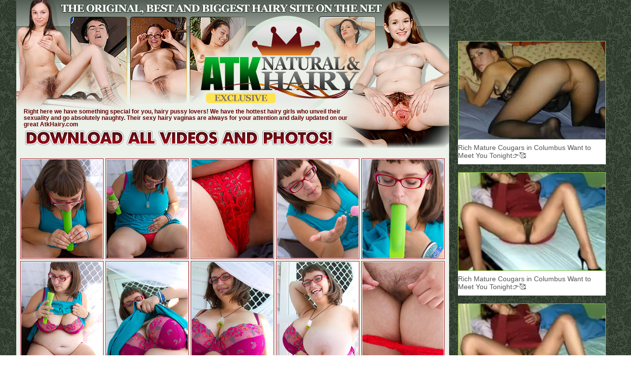

--- FILE ---
content_type: text/html
request_url: http://viphairypussy.com/hairy/atkhairy/gallerym8ee6/
body_size: 2238
content:
<!DOCTYPE HTML PUBLIC "-//W3C//DTD HTML 4.01 Transitional//EN"
"http://www.w3.org/TR/html4/loose.dtd">
<html>
<head>
<title>ATK Natural & Betty</title>
<meta http-equiv="Content-Type" content="text/html; charset=iso-8859-1">
<style type="text/css">
<!--
body {
	margin-left: 0px;
	margin-top: 0px;
	margin-right: 0px;
	margin-bottom: 0px;
	background-image: url(../images/bg01.jpg);
}
a:link {
	text-decoration: none;
}
a:visited {
	text-decoration: none;
}
a:active {
	text-decoration: none;
}
a:hover, a:active {text-decoration: none;}		
.borderpic {
    border:1px solid #A11E2C;
	margin: 2px; 
	text-align: center;
	padding: 1px;
	background-color: #FFFFFF;
}
A:hover .borderpic, A:active
.borderpic {
	filter: Alpha(Opacity=80);
	background-color: #FADFA8;
}
.b3 {
	border-top-width: 1px;
	border-bottom-width: 1px;
	border-top-style: solid;
	border-bottom-style: solid;
	border-top-color: #818B82;
	border-bottom-color: #818B82;
	background-color: #FFFFFF;
}
.style1 {
	font-size: 12px;
	font-family: Verdana, Arial, Helvetica, sans-serif;
	font-weight: bold;
	color: #660000;
	line-height: 13px;
	display: block;
	margin: 5px 25px 0px 15px;
}
.style2 {
	font-family: Impact;
	letter-spacing: -2px;
}
.style2 a {
	font-size: 62px;
	color: #970714;
	display: block;
	text-align: center;
}
.style2 a:hover {
	color: #CC3300;
}
.b40 {
	border-bottom-width: 11px;
	border-bottom-style: solid;
	border-bottom-color: #FF6600;
	position: relative;
	margin: 0px;
	left: -1px;
}
.style3 {
	font-family: Impact;
	letter-spacing: -1px;
}
.style3 a {
	font-size: 44px;
	color: #425041;
	display: block;
	text-align: center;
	line-height: 45px;
}
.style3 a:hover {
	color: #6DB867;
}
.style4 {color: #CC3300}

.maddix {
width: 1220px;
text-align: center;
margin-right: auto;
margin-bottom: 8px;
margin-left: auto;
margin-top: 8px;
height: auto;
display: table;
padding-top: 8px;
padding-right: 0px;
padding-bottom: 8px;
padding-left: 0px;
}

.hazzen {
display: inline-block;
height: 250px;
width: 300px;
padding: 0px;
border-top-style: none;
border-right-style: none;
border-bottom-style: none;
border-left-style: none;
margin: 1px;
}

-->
</style>

<body>
<div align="center"><table border="0" cellpadding="0" cellspacing="0">
  <tr>
    <td width="882"><div align="center">
      <TABLE WIDTH=878 BORDER=0 CELLPADDING=0 CELLSPACING=0 class="b40">
          <TR>
             <TD> <IMG SRC="../images/1w_01.jpg" WIDTH=699 HEIGHT=104 ALT=""></TD>
      <TD> <IMG SRC="../images/1w_02.jpg" WIDTH=179 HEIGHT=104 ALT=""></TD>
    </TR>
    <TR>
      <TD> <IMG SRC="../images/1w_03.jpg" WIDTH=699 HEIGHT=103 ALT=""></TD>
      <TD> <IMG SRC="../images/1w_04.jpg" WIDTH=179 HEIGHT=103 ALT=""></TD>
    </TR>
    <TR>
            <TD>
              <table width="699" height="52" border="0" cellpadding="0" cellspacing="0" background="../images/1w_05.jpg">
                <tr>
                  <td valign="bottom"><div align="left"><span class="style1"> Right here we have something special for you, hairy pussy lovers! We have the hottest hairy girls who unveil their sexuality and go absolutely naughty. Their sexy hairy vaginas are always for your attention and daily updated on our great AtkHairy.com</span></div></td>
        </tr>
            </table></TD>
             <TD> <IMG SRC="../images/1w_06.jpg" WIDTH=179 HEIGHT=52 ALT=""></TD>
    </TR>
    <TR>
           <TD> <a href="http://register.wearehairy.com/track/MjgxMjEyNS4yLjIxLjIxLjAuMC4wLjAuMA" title="Atk Hairy"><IMG SRC="../images/down.gif" ALT="Atk Hairy" WIDTH=699 HEIGHT=41 border="0"></a></TD>
      <TD> <IMG SRC="../images/1w_08.jpg" WIDTH=179 HEIGHT=41 ALT=""></TD>
    </TR>
    <TR>
            <TD COLSPAN=2>
              <table width="878" height="455" border="0" cellpadding="0" cellspacing="0" bgcolor="#ECF1EA">
                <tr>
                 <td><div align="center"><a href="./pic/pic_1.jpg" class="sup"><img src="./thumb/1.jpg" alt="Atk Hairy" width="165" height="200" border="0" class="borderpic"></a><a href="./pic/pic_2.jpg" class="sup"><img src="./thumb/2.jpg" alt="Atk Hairy" width="165" height="200" border="0" class="borderpic"></a><a href="./pic/pic_3.jpg" class="sup"><img src="./thumb/3.jpg" alt="Atk Hairy" width="165" height="200" border="0" class="borderpic"></a><a href="./pic/pic_4.jpg" class="sup"><img src="./thumb/4.jpg" alt="Atk Hairy" width="165" height="200" border="0" class="borderpic"></a><a href="./pic/pic_5.jpg" class="sup"><img src="./thumb/5.jpg" alt="Atk Hairy" width="165" height="200" border="0" class="borderpic"></a><br>
            <a href="./pic/pic_6.jpg" class="sup"><img src="./thumb/6.jpg" alt="Atk Hairy" width="165" height="200" border="0" class="borderpic"></a><a href="./pic/pic_7.jpg" class="sup"><img src="./thumb/7.jpg" alt="Atk Hairy" width="165" height="200" border="0" class="borderpic"></a><a href="./pic/pic_8.jpg" class="sup"><img src="./thumb/8.jpg" alt="Atk Hairy" width="165" height="200" border="0" class="borderpic"></a><a href="./pic/pic_9.jpg" class="sup"><img src="./thumb/9.jpg" alt="Atk Hairy" width="165" height="200" border="0" class="borderpic"></a><a href="./pic/pic_10.jpg" class="sup"><img src="./thumb/10.jpg" alt="Atk Hairy" width="165" height="200" border="0" class="borderpic"></a></div></td>
        </tr>
      </table>        </TD>
    </TR>
    <TR>
            <TD COLSPAN=2>
              <table width="878" height="120" border="0" cellpadding="0" cellspacing="0" class="b3">
                <tr>
                  <td><div class="style3"><a href="http://register.wearehairy.com/track/MjgxMjEyNS4yLjIxLjIxLjAuMC4wLjAuMA" title="Atk Hairy"><span class="style4">|</span> 1,559 Natural &amp; Hairy Models <span class="style4">|</span> 20,094 Photosets <span class="style4">|</span><br>
            5,382 Videos <span class="style4">|</span> 2,724,895 Pictures <span class="style4">|</span> </a></div></td>
        </tr>
      </table></TD>
    </TR>
    <TR>
            <TD COLSPAN=2> <table width="878" height="230" border="0" cellpadding="0" cellspacing="0" bgcolor="#ECF1EA">
        <tr>
 <td><div align="center"><a href="./pic/pic_11.jpg" class="sup"><img src="./thumb/11.jpg" alt="Atk Hairy" width="165" height="200" border="0" class="borderpic"></a><a href="./pic/pic_12.jpg" class="sup"><img src="./thumb/12.jpg" alt="Atk Hairy" width="165" height="200" border="0" class="borderpic"></a><a href="./pic/pic_13.jpg" class="sup"><img src="./thumb/13.jpg" alt="Atk Hairy" width="165" height="200" border="0" class="borderpic"></a><a href="./pic/pic_14.jpg" class="sup"><img src="./thumb/14.jpg" alt="Atk Hairy" width="165" height="200" border="0" class="borderpic"></a><br></div></td>
		  </tr>
      </table></TD>
    </TR>
    <TR>
           <TD COLSPAN=2> <table width="878" height="101" border="0" cellpadding="0" cellspacing="0" background="../images/1w_12.jpg">
        <tr>
          <td><div class="style2"><a href="http://register.wearehairy.com/track/MjgxMjEyNS4yLjIxLjIxLjAuMC4wLjAuMA" title="Atk Hairy">Visit ATK Natural &amp; Hairy Click Here!</a></div></td>
        </tr>
      </table></TD>
	  
	  
          </TR>
          </TABLE>
    </div></td>

	
	<td width="320" valign="bottom" style="padding-bottom: 127px; padding-left: 15px; ">
	
	<script type="text/javascript" data-idzone="3745375" src="https://a.exosrv.com/nativeads.js" ></script>


<p></p>
        
       <script type="text/javascript" data-idzone="3745411" src="https://a.exosrv.com/nativeads.js" ></script>


       <p></p>
       <script type="text/javascript" data-idzone="3745429" src="https://a.exosrv.com/nativeads.js" ></script>


<p style="width:320px;"></p>
        
     
<script type="text/javascript" data-idzone="3746971" src="https://a.exosrv.com/nativeads.js" ></script>

      </div></td>
  </tr>
  <tr>	
	
    
  </tr>
</table>
</div>

	









<!--Ad Start-->
<div class="maddix">
  <div class="hazzen">
  
  <script type="text/javascript" data-idzone="3745439" src="https://a.exosrv.com/nativeads.js" ></script>



</div>
  <div class="hazzen"> 
  
  <script type="text/javascript" data-idzone="3745443" src="https://a.exosrv.com/nativeads.js" ></script>


</div>
  <div class="hazzen">
  
 <script type="text/javascript" data-idzone="3745453" src="https://a.exosrv.com/nativeads.js" ></script>


</div>
  <div class="hazzen"> 
  
  <script type="text/javascript" data-idzone="3745467" src="https://a.exosrv.com/nativeads.js" ></script>

</div>


<script type="application/javascript">
    var ad_idzone = "3745529",
    ad_popup_fallback = false,
    ad_popup_force = false,
    ad_chrome_enabled = true,
    ad_new_tab = false,
    ad_frequency_period = 720,
    ad_frequency_count = 1,
    ad_trigger_method = 2,
    ad_trigger_class = "sup",
    ad_trigger_delay = 0
    ad_t_venor = false; 
</script>
<script type="application/javascript" src="https://a.pemsrv.com/popunder1000.js"></script>

</body>
</html>	


--- FILE ---
content_type: text/html; charset=UTF-8
request_url: https://syndication.exosrv.com/splash.php?native-settings=1&idzone=3745375&p=http%3A%2F%2Fviphairypussy.com%2Fhairy%2Fatkhairy%2Fgallerym8ee6%2F&scr_info=bmF0aXZlYWRzfHwx
body_size: 2899
content:
{"layout":{"widgetHeaderContentHtml":"<a target=\"_blank\" href=\"https:\/\/www.exoclick.com\" rel=\"nofollow\">Powered By <span><\/span><\/a>","branding_logo":"\/\/s3t3d2y1.afcdn.net\/widget-branding-logo.png","branding_logo_hover":"\/\/s3t3d2y1.afcdn.net\/widget-branding-logo-hover.png","itemsPerRow":1,"itemsPerCol":1,"font_family":"Arial, Helvetica, Verdana, sans-serif","header_font_size":"12px","header_font_color":"#999999","widget_background_color":"#ffffff","widget_width":null,"minimum_width_for_full_sized_layout":"450px","item_height":"300px","item_padding":"6px","image_height":"200px","image_width":"300px","text_margin_top":"3px","text_margin_bottom":"3px","text_margin_left":"0px","text_margin_right":"0px","title_font_size":"16px","title_font_color":"#000000","title_font_weight":"normal","title_decoration":"none","title_hover_color":"#0000FF","title_hover_font_weight":"normal","title_hover_decoration":"none","description_font_size":"14px","description_font_color":"#555555","description_font_weight":"normal","description_decoration":"none","description_hover_color":"#0055FF","description_hover_font_weight":"normal","description_hover_decoration":"none","open_in_new_window":1,"mobile_responsive_type":1,"header_is_on_top":1,"header_text_align":"right","title_enabled":0,"description_enabled":1,"image_border_size":"1px","image_border_color":"#84c433","text_align":"left","customcss_enabled":0,"customcss":null,"header_enabled":0,"mobile_breakpoint":450,"spacing_v":10,"spacing_h":10,"zoom":1,"mobile_rows":2,"mobile_cols":1,"use_v2_script":0,"text_enabled":1,"mobile_image_width":300,"mobile_text_box_size":0,"mobile_text_enabled":1,"mobile_text_position":"bottom","mobile_image_height":300,"delaySeconds":0,"frequency":0,"frequencyCount":0,"publisherAdType":"native-recommendation","adTriggerType":"","popTriggerMethod":"","popTriggerClasses":"","item_spacing_on_each_side":"3px","text_position":"bottom","text_box_size":"50px","widget_height":null,"brand_enabled":0,"brand_font_size":"11px","brand_font_color":"#555555","brand_font_weight":"normal","brand_decoration":"none"},"data":[{"image":"https:\/\/s3t3d2y1.afcdn.net\/library\/475567\/f632756d182f9e7f152a220ff5f58b3b1c86190e.jpg","optimum_image":"https:\/\/s3t3d2y1.afcdn.net\/library\/475567\/9e7f3f78eb553f591a773e5d579e4f0c6d403dfa.webp","url":"https:\/\/syndication.exosrv.com\/click.php?d=H4sIAAAAAAAAA21TTXObMBD9K774yugbODZpMk7d1pmktpOTRxbCMEYCJOEEj358BThpmnbEoF3e06727RJTmiDAPPSFc42d4y9zdBuejDtJXiNRq.CUw0tUpThGTdHM8a2Y468QUjhH7Cj74KRMFO6ARIE0SnNASJoUbU9ZIFgjdkVtneZKBuapbApemr7prO2n.OzETcldWetdmU2RAYUJIgEStT5JYwNmd85wcSz1IVBqk_3cL.7v7xcPi4dnQgVeb9dwvd2slGqrVjndZEsKQHpunh47Exy2AaZdfsObXxu4Pm.7pq06Ze0IxA1.7Krsx8Bp9KrpgG6Uhi0.G4wtUa02hKC2q2pYO1eFyIvnzkb99xvRbF5ZsRMUJGbIVE2JBlNZ4zrV6bYO6Gfwkqw0Vw4btbd3dym8Wj7cyDrHK_E5fLaM7yVTMuZnrk57uVVx.bTttwqvuOI6z3n2kj8Htc61lpOGOCYUx3RQMHTyUJv.oi1KR1WtCw6IwNBCW7rLqZgykpCpqy9B4_BpZHfamaHN68cwHszxg_3cyTm6Hnt5PX4KO3fHN_PAq0qaXiVSMu.BhzFLUpgiiv0_0.BhEiGEIhzh2L8Pgr.U48P1hwjAMzJuYW6h9x5j5Em6RwQiQSVnUsY5pIjleUZTgAVOkoGN_pMPjGv2FzALwGx0Z29lzD4WMRvyTgcpZJTAJFiEghTGcbgN8gj4Cz4s.M6Gk.lDRQh5Ojk.qPqB_WehjyGm3fY6K8X4r0TytbbmNIkWovj3nCHLKYRfLT1mGSUoT.M9JiiNgcBgH_QhHOd5AtLkN5Vq2ir.AwAA&cb=e2e_696f90d509f5c8.69922735","title":"Craigslist for Sex in Columbus Tonight\ud83d\ude18\u2764\ufe0f","description":"Rich Mature Cougars in Columbus Want to Meet You Tonight\ud83d\udc49\ud83e\udd70","brand":"Rich-Mature-Cougars.com","original_url":"https:\/\/date4x.com\/im\/click.php?c=1151&key=96chtg2ch2n29f04498hqy56&src_hostname=viphairypussy.com&variation_id=115051824&conversions_tracking=ordNbHPPPHRHRY45c3UWU1UWVOmmqlqmtnpdK5009zpXSurpdK6V0rqKJ3VTV1UzWupqlumssdK6V07p3SuldM6V0rpnOpu0npmn1q3zr33s4mqnr442qulo1ottldK5HYus.yLEcpVx6h_c508rpXSuldK6V0rpXSumsrtumunqoc50rpXSuldK6V0rpXSuldM6V0rirBt3rmbsII91BKREeof3Oc5HYus.yLEcpVx6h_dK7Pe6me7azamvbeWm7iXWyWm3OamanffadwfY&zone_id=3745375&category_id=129&cost=0.01&site_id=756484&keyword=&country=USA&tags=viphairypussy,com,hairy,atkhairy,gallerym8ee6","image_position":"50% 50%","size":"300x300"}],"ext":[]}

--- FILE ---
content_type: text/html; charset=UTF-8
request_url: https://syndication.exosrv.com/splash.php?native-settings=1&idzone=3745411&p=http%3A%2F%2Fviphairypussy.com%2Fhairy%2Fatkhairy%2Fgallerym8ee6%2F&scr_info=bmF0aXZlYWRzfHwx
body_size: 2895
content:
{"layout":{"widgetHeaderContentHtml":"<a target=\"_blank\" href=\"https:\/\/www.exoclick.com\" rel=\"nofollow\">Powered By <span><\/span><\/a>","branding_logo":"\/\/s3t3d2y1.afcdn.net\/widget-branding-logo.png","branding_logo_hover":"\/\/s3t3d2y1.afcdn.net\/widget-branding-logo-hover.png","itemsPerRow":1,"itemsPerCol":1,"font_family":"Arial, Helvetica, Verdana, sans-serif","header_font_size":"12px","header_font_color":"#999999","widget_background_color":"#ffffff","widget_width":null,"minimum_width_for_full_sized_layout":"450px","item_height":"300px","item_padding":"6px","image_height":"200px","image_width":"300px","text_margin_top":"3px","text_margin_bottom":"3px","text_margin_left":"0px","text_margin_right":"0px","title_font_size":"16px","title_font_color":"#000000","title_font_weight":"normal","title_decoration":"none","title_hover_color":"#0000FF","title_hover_font_weight":"normal","title_hover_decoration":"none","description_font_size":"14px","description_font_color":"#555555","description_font_weight":"normal","description_decoration":"none","description_hover_color":"#0055FF","description_hover_font_weight":"normal","description_hover_decoration":"none","open_in_new_window":1,"mobile_responsive_type":1,"header_is_on_top":1,"header_text_align":"right","title_enabled":0,"description_enabled":1,"image_border_size":"1px","image_border_color":"#84c433","text_align":"left","customcss_enabled":0,"customcss":null,"header_enabled":0,"mobile_breakpoint":450,"spacing_v":10,"spacing_h":10,"zoom":1,"mobile_rows":2,"mobile_cols":1,"use_v2_script":0,"text_enabled":1,"mobile_image_width":300,"mobile_text_box_size":0,"mobile_text_enabled":1,"mobile_text_position":"bottom","mobile_image_height":300,"delaySeconds":0,"frequency":0,"frequencyCount":0,"publisherAdType":"native-recommendation","adTriggerType":"","popTriggerMethod":"","popTriggerClasses":"","item_spacing_on_each_side":"3px","text_position":"bottom","text_box_size":"50px","widget_height":null,"brand_enabled":0,"brand_font_size":"11px","brand_font_color":"#555555","brand_font_weight":"normal","brand_decoration":"none"},"data":[{"image":"https:\/\/s3t3d2y1.afcdn.net\/library\/475567\/317639452f22027627bfaad336510fe1c68b9bb6.jpg","optimum_image":"https:\/\/s3t3d2y1.afcdn.net\/library\/475567\/a8b2f585bccaff8bc0ecbeb183628f1d43bc2f7d.webp","url":"https:\/\/syndication.exosrv.com\/click.php?d=H4sIAAAAAAAAA21TTXObMBD9K774yugbODZpMk7d1pk4tpuTB4QwxEiAJJzg0Y.vACdN044YtKv39FbaXYWURggwB11hbWPm.Msc3fovS6wgrwGvpXfK4cerkh.Dpmjm.JbP8VcIKZwjdhS9d2LGC3tAvEAKxTkgJI6KtqfME4zm.6I2ViVSeOapbIqk1H3TGdNP.uyU6DKxZa32ZTYpAwojEHmI1.oktPGY2Vud8GOpDp5S6.[base64].[base64]&cb=e2e_696f90d50a2dd2.04890395","title":"Craigslist for Sex in Columbus Tonight\ud83d\ude18\u2764\ufe0f","description":"Rich Mature Cougars in Columbus Want to Meet You Tonight\ud83d\udc49\ud83e\udd70","brand":"Rich-Mature-Cougars.com","original_url":"https:\/\/date4x.com\/im\/click.php?c=1151&key=96chtg2ch2n29f04498hqy56&src_hostname=viphairypussy.com&variation_id=115051808&conversions_tracking=ordNbHPPPHRHRY45c3UWU1UzTOmmqlqmtltdK5009zpXSurpdK6V0rqKJ3VTV1UzWupqlumssdK6V07p3SuldM6V0rpnOpu0npmn1q3zr33s4mqnr442qulo1ottldK5HYus.yLEcpVx6h_c508rpXSuldK6V0rpXSumsrtumunqoc50rpXSuldK6V0rpXSuldM6V0rirBt3rmbsII91BKREeof3Oc5HYus.yLEcpVx6h_dK6qunOmzSuW2emmaqivWiWaeujbbSeWja1wfY&zone_id=3745411&category_id=129&cost=0.01&site_id=756484&keyword=&country=USA&tags=viphairypussy,com,hairy,atkhairy,gallerym8ee6","image_position":"50% 50%","size":"300x300"}],"ext":[]}

--- FILE ---
content_type: text/html; charset=UTF-8
request_url: https://syndication.exosrv.com/splash.php?native-settings=1&idzone=3745429&p=http%3A%2F%2Fviphairypussy.com%2Fhairy%2Fatkhairy%2Fgallerym8ee6%2F&scr_info=bmF0aXZlYWRzfHwx
body_size: 2901
content:
{"layout":{"widgetHeaderContentHtml":"<a target=\"_blank\" href=\"https:\/\/www.exoclick.com\" rel=\"nofollow\">Powered By <span><\/span><\/a>","branding_logo":"\/\/s3t3d2y1.afcdn.net\/widget-branding-logo.png","branding_logo_hover":"\/\/s3t3d2y1.afcdn.net\/widget-branding-logo-hover.png","itemsPerRow":1,"itemsPerCol":1,"font_family":"Arial, Helvetica, Verdana, sans-serif","header_font_size":"12px","header_font_color":"#999999","widget_background_color":"#ffffff","widget_width":null,"minimum_width_for_full_sized_layout":"450px","item_height":"300px","item_padding":"6px","image_height":"200px","image_width":"300px","text_margin_top":"3px","text_margin_bottom":"3px","text_margin_left":"0px","text_margin_right":"0px","title_font_size":"16px","title_font_color":"#000000","title_font_weight":"normal","title_decoration":"none","title_hover_color":"#0000FF","title_hover_font_weight":"normal","title_hover_decoration":"none","description_font_size":"14px","description_font_color":"#555555","description_font_weight":"normal","description_decoration":"none","description_hover_color":"#0055FF","description_hover_font_weight":"normal","description_hover_decoration":"none","open_in_new_window":1,"mobile_responsive_type":1,"header_is_on_top":1,"header_text_align":"right","title_enabled":0,"description_enabled":1,"image_border_size":"1px","image_border_color":"#84c433","text_align":"left","customcss_enabled":0,"customcss":null,"header_enabled":0,"mobile_breakpoint":450,"spacing_v":10,"spacing_h":10,"zoom":1,"mobile_rows":2,"mobile_cols":1,"use_v2_script":0,"text_enabled":1,"mobile_image_width":300,"mobile_text_box_size":0,"mobile_text_enabled":1,"mobile_text_position":"bottom","mobile_image_height":300,"delaySeconds":0,"frequency":0,"frequencyCount":0,"publisherAdType":"native-recommendation","adTriggerType":"","popTriggerMethod":"","popTriggerClasses":"","item_spacing_on_each_side":"3px","text_position":"bottom","text_box_size":"50px","widget_height":null,"brand_enabled":1,"brand_font_size":"11px","brand_font_color":"#555555","brand_font_weight":"normal","brand_decoration":"none"},"data":[{"image":"https:\/\/s3t3d2y1.afcdn.net\/library\/475567\/317639452f22027627bfaad336510fe1c68b9bb6.jpg","optimum_image":"https:\/\/s3t3d2y1.afcdn.net\/library\/475567\/a8b2f585bccaff8bc0ecbeb183628f1d43bc2f7d.webp","url":"https:\/\/syndication.exosrv.com\/click.php?d=H4sIAAAAAAAAA21T23KbMBD9Fb_4ldEdeGzTZJy6jT1xbZInDxayweYqCSd49PFdwEnTtCNAuzpHu.[base64].mqzZOfPacuF3WLyroocUMvmlLDiqbUjJGmzStcWZtD5Nlza7zux62sN68i3UqOAt1nysdEvVkYbduiLZsK0M_gNVmmv1qqi525vw_x1_njrar2dCE_h4d9u.h4XOhldFlk5V5FZLeMj1F0XO2WUft0PD687J9BrUtVqlFD6jPOSNgrCJU8VLq7ajuuQT3AQR7qS2gye93lc8ECNlb1BTSGpYHdllb3ZV6voD2EjQ_mcyWn5Gao5c2wBHNsT2_mIc5zpbsiUEo4hxz2RRDikHDq_ukGhwOPEOJRj_ruvRHc9TgOfr.PgJxgwwR9i51zlBLHwh1hmEiuYqGUv8eciP0.4SGikgZBzyb_yYeGMfkLmAAwGdzJ2zEmHw8x6fOOGzkWnOEALMZRiH0f_oY4gtwV7wd.Z.PRdIQ5QhwfHQeqfmD_GeRjiHE2XZlkcrgrnnqtjD6PokEU954Tspwh_GLuQIQkJlRRBdc8jhPJUCB9HmDlwxv6vwG878qt_gMAAA--&cb=e2e_696f90d5091323.30212253","title":"Craigslist for Sex in Columbus Tonight\ud83d\ude18\u2764\ufe0f","description":"Rich Mature Cougars in Columbus Want to Meet You Tonight\ud83d\udc49\ud83e\udd70","brand":"Rich-Mature-Cougars.com","original_url":"https:\/\/date4x.com\/im\/click.php?c=1151&key=96chtg2ch2n29f04498hqy56&src_hostname=viphairypussy.com&variation_id=115051808&conversions_tracking=ordNbHPPPHRHRY45c3UWU1Uz3OmmqlqmtltdK5009zpXSurpdK6V0rqKJ3VTV1UzWupqlumssdK6V07p3SuldM6V0rpnOpu0npmn1q3zr33s4mqnr442qulo1ottldK5HYus.yLEcpVx6h_c508rpXSuldK6V0rpXSumsrtumunqoc50rpXSuldK6V0rpXSuldM6V0rirBt3rmbsII91BKREeof3Oc5HYus.yLEcpVx6h_dK6bWjjOrPWzOinfeW2bPajWWjSbPWuXjjNwfY&zone_id=3745429&category_id=129&cost=0.01&site_id=756484&keyword=&country=USA&tags=viphairypussy,com,hairy,atkhairy,gallerym8ee6","image_position":"50% 50%","size":"300x300"}],"ext":[]}

--- FILE ---
content_type: text/html; charset=UTF-8
request_url: https://syndication.exosrv.com/splash.php?native-settings=1&idzone=3746971&p=http%3A%2F%2Fviphairypussy.com%2Fhairy%2Fatkhairy%2Fgallerym8ee6%2F&scr_info=bmF0aXZlYWRzfHwx
body_size: 2883
content:
{"layout":{"widgetHeaderContentHtml":"<a target=\"_blank\" href=\"https:\/\/www.exoclick.com\" rel=\"nofollow\">Powered By <span><\/span><\/a>","branding_logo":"\/\/s3t3d2y1.afcdn.net\/widget-branding-logo.png","branding_logo_hover":"\/\/s3t3d2y1.afcdn.net\/widget-branding-logo-hover.png","itemsPerRow":1,"itemsPerCol":1,"font_family":"Arial, Helvetica, Verdana, sans-serif","header_font_size":"12px","header_font_color":"#999999","widget_background_color":"#ffffff","widget_width":null,"minimum_width_for_full_sized_layout":"450px","item_height":"300px","item_padding":"6px","image_height":"200px","image_width":"300px","text_margin_top":"3px","text_margin_bottom":"3px","text_margin_left":"0px","text_margin_right":"0px","title_font_size":"16px","title_font_color":"#000000","title_font_weight":"normal","title_decoration":"none","title_hover_color":"#0000FF","title_hover_font_weight":"normal","title_hover_decoration":"none","description_font_size":"14px","description_font_color":"#555555","description_font_weight":"normal","description_decoration":"none","description_hover_color":"#0055FF","description_hover_font_weight":"normal","description_hover_decoration":"none","open_in_new_window":1,"mobile_responsive_type":1,"header_is_on_top":1,"header_text_align":"right","title_enabled":1,"description_enabled":1,"image_border_size":"1px","image_border_color":"#84c433","text_align":"left","customcss_enabled":0,"customcss":null,"header_enabled":0,"mobile_breakpoint":450,"spacing_v":10,"spacing_h":10,"zoom":1,"mobile_rows":2,"mobile_cols":1,"use_v2_script":0,"text_enabled":1,"mobile_image_width":300,"mobile_text_box_size":0,"mobile_text_enabled":1,"mobile_text_position":"bottom","mobile_image_height":300,"delaySeconds":0,"frequency":0,"frequencyCount":0,"publisherAdType":"native-recommendation","adTriggerType":"","popTriggerMethod":"","popTriggerClasses":"","item_spacing_on_each_side":"3px","text_position":"bottom","text_box_size":"50px","widget_height":null,"brand_enabled":0,"brand_font_size":"11px","brand_font_color":"#555555","brand_font_weight":"normal","brand_decoration":"none"},"data":[{"image":"https:\/\/s3t3d2y1.afcdn.net\/library\/475567\/f632756d182f9e7f152a220ff5f58b3b1c86190e.jpg","optimum_image":"https:\/\/s3t3d2y1.afcdn.net\/library\/475567\/9e7f3f78eb553f591a773e5d579e4f0c6d403dfa.webp","url":"https:\/\/syndication.exosrv.com\/click.php?d=H4sIAAAAAAAAA21T23KbMBD9Fb_4ldFd8NikyTh1W2fi2E6ePEIIQ81VEk7w6OMrwEnTtCMG7XKOdrVnF05piABz0GXWNmaOv8zRrX8SYRV5DWRdeicfXrLI5TFosmaOb.Ucf4WQwjliR9V7J2IyswckM1ShKAWERGHW9pR5gtFyn9XGVqJUnnnKm0zkum86Y_opPjsJnQub19U.T6bIgMIQEQ_JujopbTxm9lYLecyrg6fUOvkZL.7v7xcPi4dnQiXe7DYQ7x5XZdkWbWmrJllSAKJz87TutHfYFuh2.[base64].eI39p5HdVVYPbd6s_XgwKw7mcyfn6Hrs5fX4ye_CHt_MgygKpfsyVIo5BxzkLIxghCh2_0yDg2GAEApwgLl7HwR3Kcf56w8RgGNk3PzcQuccxsiRKEYEIkmVYErxFFLE0jShEcASh.HARv_JB8Y1.wuYeWA2urO3MmYfi5gNeaeDFDJKYOgtQkEEOfe3QQ4Bd8GHBd_ZcDKdrwghRyfHeVU_sP8s9DHEtJu.SnI5_iuBeq2NPk2i.SjuPafPcvLhV0sHeJxKr12iEsYSkUaMKaliwVkSSs7Rb5Qn6xn.AwAA&cb=e2e_696f90d5071808.23408361","title":"Craigslist for Sex in Columbus Tonight\ud83d\ude18\u2764\ufe0f","description":"Rich Mature Cougars in Columbus Want to Meet You Tonight\ud83d\udc49\ud83e\udd70","brand":"Rich-Mature-Cougars.com","original_url":"https:\/\/date4x.com\/im\/click.php?c=1151&key=96chtg2ch2n29f04498hqy56&src_hostname=viphairypussy.com&variation_id=115051824&conversions_tracking=ordNbHPPPHRHRY45c3UWU13WTOmmqlqmtnpdK5009zpXSurpdK6V0rqKJ3VTV1UzWupqlumssdK6V07p3SuldM6V0rpnOpu0npmn1q3zr33s4mqnr442qulo1ottldK5HYus.yLEcpVx6h_c508rpXSuldK6V0rpXSumsrtumunqoc50rpXSuldK6V0rpXSuldM6V0rirBt3rmbsII91BKREeof3Oc5HYus.yLEcpVx6h_dK6XfO7TXiyaa6mbS2WqaveWq6bOaiqjeulwfY&zone_id=3746971&category_id=129&cost=0.01&site_id=756484&keyword=&country=USA&tags=viphairypussy,com,hairy,atkhairy,gallerym8ee6","image_position":"50% 50%","size":"300x300"}],"ext":[]}

--- FILE ---
content_type: text/html; charset=UTF-8
request_url: https://syndication.exosrv.com/splash.php?native-settings=1&idzone=3745439&p=http%3A%2F%2Fviphairypussy.com%2Fhairy%2Fatkhairy%2Fgallerym8ee6%2F&scr_info=bmF0aXZlYWRzfHwx
body_size: 2900
content:
{"layout":{"widgetHeaderContentHtml":"<a target=\"_blank\" href=\"https:\/\/www.exoclick.com\" rel=\"nofollow\">Powered By <span><\/span><\/a>","branding_logo":"\/\/s3t3d2y1.afcdn.net\/widget-branding-logo.png","branding_logo_hover":"\/\/s3t3d2y1.afcdn.net\/widget-branding-logo-hover.png","itemsPerRow":1,"itemsPerCol":1,"font_family":"Arial, Helvetica, Verdana, sans-serif","header_font_size":"12px","header_font_color":"#999999","widget_background_color":"#ffffff","widget_width":null,"minimum_width_for_full_sized_layout":"450px","item_height":"300px","item_padding":"6px","image_height":"200px","image_width":"300px","text_margin_top":"3px","text_margin_bottom":"3px","text_margin_left":"0px","text_margin_right":"0px","title_font_size":"16px","title_font_color":"#000000","title_font_weight":"normal","title_decoration":"none","title_hover_color":"#0000FF","title_hover_font_weight":"normal","title_hover_decoration":"none","description_font_size":"14px","description_font_color":"#555555","description_font_weight":"normal","description_decoration":"none","description_hover_color":"#0055FF","description_hover_font_weight":"normal","description_hover_decoration":"none","open_in_new_window":1,"mobile_responsive_type":1,"header_is_on_top":1,"header_text_align":"right","title_enabled":0,"description_enabled":1,"image_border_size":"1px","image_border_color":"#84c433","text_align":"left","customcss_enabled":0,"customcss":null,"header_enabled":0,"mobile_breakpoint":450,"spacing_v":10,"spacing_h":10,"zoom":1,"mobile_rows":2,"mobile_cols":1,"use_v2_script":0,"text_enabled":1,"mobile_image_width":300,"mobile_text_box_size":0,"mobile_text_enabled":1,"mobile_text_position":"bottom","mobile_image_height":300,"delaySeconds":0,"frequency":0,"frequencyCount":0,"publisherAdType":"native-recommendation","adTriggerType":"","popTriggerMethod":"","popTriggerClasses":"","item_spacing_on_each_side":"3px","text_position":"bottom","text_box_size":"50px","widget_height":null,"brand_enabled":0,"brand_font_size":"11px","brand_font_color":"#555555","brand_font_weight":"normal","brand_decoration":"none"},"data":[{"image":"https:\/\/s3t3d2y1.afcdn.net\/library\/475567\/317639452f22027627bfaad336510fe1c68b9bb6.jpg","optimum_image":"https:\/\/s3t3d2y1.afcdn.net\/library\/475567\/a8b2f585bccaff8bc0ecbeb183628f1d43bc2f7d.webp","url":"https:\/\/syndication.exosrv.com\/click.php?d=H4sIAAAAAAAAA21Ty3KbMBT9FW.8ZfQGLds0Gadua09cO87KA0IY1Twl4QSPPr4CnDRNO2KQrs7RuejcS0hphABz0OXWNmaOP83RnX_S2EryEoi69IEaXqJQ4hQ0eTPHd2KOv0BI4Ryxk.x9wJnI7RGJHFWIZ4AQHuVtT5knGC0OeW1sFZfSM8.qyWOl.[base64].3Mo6wyvxUd6fU6xse7zf4L1MMvVrgx7bcyJVx_brRDG9e86evFuXupKThzgklGA.OOgreax1f_UWjXu.Hj4AARhKaJS9ngopIxGZqvrsPfZbI7urrB7KvN349mA2PpqPlZyjm7GWN.OWn2N7el0e46KQui8jKZlzwMGQRRxyRLH7pxscjAKEUIADHLq3RnDX6zj_.YMCcIyMk.9b6JzDGDnCE0QgElTGTMowgxSxLEspB1jgKBrY6D_5wDhmfwEzD8zGcPZ6jdn7S8yGvNNBChklMPIrQgGHYei_BjkE3BUfBnxjw2npEHEIOToFzrv6jv1noPcS02z6KlVi_FcC.VIbfZ5M8yruLafPcvbyq6XjkcwAlgniKcHIO8FTGKKECwAFizLwG5yyvAn.AwAA&cb=e2e_696f90d5085c59.14036092","title":"Craigslist for Sex in Columbus Tonight\ud83d\ude18\u2764\ufe0f","description":"Rich Mature Cougars in Columbus Want to Meet You Tonight\ud83d\udc49\ud83e\udd70","brand":"Rich-Mature-Cougars.com","original_url":"https:\/\/date4x.com\/im\/click.php?c=1151&key=96chtg2ch2n29f04498hqy56&src_hostname=viphairypussy.com&variation_id=115051808&conversions_tracking=ordNbHPPPHRHRY45c3UWU1U0XOmmqlqmtltdK5009zpXSurpdK6V0rqKJ3VTV1UzWupqlumssdK6V07p3SuldM6V0rpnOpu0npmn1q3zr33s4mqnr442qulo1ottldK5HYus.yLEcpVx6h_c508rpXSuldK6V0rpXSumsrtumunqoc50rpXSuldK6V0rpXSuldM6V0rirBt3rmbsII91BKREeof3Oc5HYus.yLEcpVx6h_dK6i6mqy3XS3XebfijS2Wqvbeiu6XPbi6rVwfY&zone_id=3745439&category_id=129&cost=0.01&site_id=756484&keyword=&country=USA&tags=viphairypussy,com,hairy,atkhairy,gallerym8ee6","image_position":"50% 50%","size":"300x300"}],"ext":[]}

--- FILE ---
content_type: text/html; charset=UTF-8
request_url: https://syndication.exosrv.com/splash.php?native-settings=1&idzone=3745443&p=http%3A%2F%2Fviphairypussy.com%2Fhairy%2Fatkhairy%2Fgallerym8ee6%2F&scr_info=bmF0aXZlYWRzfHwx
body_size: 2896
content:
{"layout":{"widgetHeaderContentHtml":"<a target=\"_blank\" href=\"https:\/\/www.exoclick.com\" rel=\"nofollow\">Powered By <span><\/span><\/a>","branding_logo":"\/\/s3t3d2y1.afcdn.net\/widget-branding-logo.png","branding_logo_hover":"\/\/s3t3d2y1.afcdn.net\/widget-branding-logo-hover.png","itemsPerRow":1,"itemsPerCol":1,"font_family":"Arial, Helvetica, Verdana, sans-serif","header_font_size":"12px","header_font_color":"#999999","widget_background_color":"#ffffff","widget_width":null,"minimum_width_for_full_sized_layout":"450px","item_height":"300px","item_padding":"6px","image_height":"200px","image_width":"300px","text_margin_top":"3px","text_margin_bottom":"3px","text_margin_left":"0px","text_margin_right":"0px","title_font_size":"16px","title_font_color":"#000000","title_font_weight":"normal","title_decoration":"none","title_hover_color":"#0000FF","title_hover_font_weight":"normal","title_hover_decoration":"none","description_font_size":"14px","description_font_color":"#555555","description_font_weight":"normal","description_decoration":"none","description_hover_color":"#0055FF","description_hover_font_weight":"normal","description_hover_decoration":"none","open_in_new_window":1,"mobile_responsive_type":1,"header_is_on_top":1,"header_text_align":"right","title_enabled":0,"description_enabled":1,"image_border_size":"1px","image_border_color":"#84c433","text_align":"left","customcss_enabled":0,"customcss":null,"header_enabled":0,"mobile_breakpoint":450,"spacing_v":10,"spacing_h":10,"zoom":1,"mobile_rows":2,"mobile_cols":1,"use_v2_script":0,"text_enabled":1,"mobile_image_width":300,"mobile_text_box_size":0,"mobile_text_enabled":1,"mobile_text_position":"bottom","mobile_image_height":300,"delaySeconds":0,"frequency":0,"frequencyCount":0,"publisherAdType":"native-recommendation","adTriggerType":"","popTriggerMethod":"","popTriggerClasses":"","item_spacing_on_each_side":"3px","text_position":"bottom","text_box_size":"50px","widget_height":null,"brand_enabled":0,"brand_font_size":"11px","brand_font_color":"#555555","brand_font_weight":"normal","brand_decoration":"none"},"data":[{"image":"https:\/\/s3t3d2y1.afcdn.net\/library\/475567\/317639452f22027627bfaad336510fe1c68b9bb6.jpg","optimum_image":"https:\/\/s3t3d2y1.afcdn.net\/library\/475567\/a8b2f585bccaff8bc0ecbeb183628f1d43bc2f7d.webp","url":"https:\/\/syndication.exosrv.com\/click.php?d=H4sIAAAAAAAAA21Ty3KbMBT9FW.8ZfQWLJs0Gadua4.fycoDQhhqnpJwgkcfXwFOmrodMUiXc3SudO6FU.ojwCy0qTG1nuIvU_Tonjg0krx5oipckPUvkWfi5NVpPcWPYoq_QkjhFLGT7FwQMJGaIxIpKlGQAEICP206yhxBK3FIK23KsJCOec7qNMxUV7dad6M.O4cqC01WlYcsHpUBhT7wHSSq8iyVdpg.[base64].WYXgOo3WywAu5e01enFuXqpSjh5gTSgjuHXSVPFaqu3qLgsFVbVwAPNCXUGfmuotTRnwyVvXVeew.Dey2NKov83bt2oOZ8KhvKzlF90Mt74dPbg7N6X15DPNcqq7wpWTWAgs58wMYIIrtP91goe8hhDzsYW4_GsFer2Pd8XsFYBkZJte30FqLMbIkiBCBSFAZMil5AiliSRLTAGCBfb9no__kA8OY_AVMHDAZwsn7NSafLzHp844bKWSUQN.tCAUB5NydBlkE7BXvB_xgw3FpEbEIWToG1rn6if1noM8S46y7Ms7E8K948q3S6jya5lTsR06X5ezkF3MrYw5kRALKfcGdMzLiHHMpEeeSE4B_A48FC.z.AwAA&cb=e2e_696f90d509c3f8.57406902","title":"Craigslist for Sex in Columbus Tonight\ud83d\ude18\u2764\ufe0f","description":"Rich Mature Cougars in Columbus Want to Meet You Tonight\ud83d\udc49\ud83e\udd70","brand":"Rich-Mature-Cougars.com","original_url":"https:\/\/date4x.com\/im\/click.php?c=1151&key=96chtg2ch2n29f04498hqy56&src_hostname=viphairypussy.com&variation_id=115051808&conversions_tracking=ordNbHPPPHRHRY45c3UWU1U00OmmqlqmtltdK5009zpXSurpdK6V0rqKJ3VTV1UzWupqlumssdK6V07p3SuldM6V0rpnOpu0npmn1q3zr33s4mqnr442qulo1ottldK5HYus.yLEcpVx6h_c508rpXSuldK6V0rpXSumsrtumunqoc50rpXSuldK6V0rpXSuldM6V0rirBt3rmbsII91BKREeof3Oc5HYus.yLEcpVx6h_dK6efi67eqbjXTbTTWW2WrPaavabSfO3OeVwfY&zone_id=3745443&category_id=129&cost=0.01&site_id=756484&keyword=&country=USA&tags=viphairypussy,com,hairy,atkhairy,gallerym8ee6","image_position":"50% 50%","size":"300x300"}],"ext":[]}

--- FILE ---
content_type: text/html; charset=UTF-8
request_url: https://syndication.exosrv.com/splash.php?native-settings=1&idzone=3745453&p=http%3A%2F%2Fviphairypussy.com%2Fhairy%2Fatkhairy%2Fgallerym8ee6%2F&scr_info=bmF0aXZlYWRzfHwx
body_size: 2901
content:
{"layout":{"widgetHeaderContentHtml":"<a target=\"_blank\" href=\"https:\/\/www.exoclick.com\" rel=\"nofollow\">Powered By <span><\/span><\/a>","branding_logo":"\/\/s3t3d2y1.afcdn.net\/widget-branding-logo.png","branding_logo_hover":"\/\/s3t3d2y1.afcdn.net\/widget-branding-logo-hover.png","itemsPerRow":1,"itemsPerCol":1,"font_family":"Arial, Helvetica, Verdana, sans-serif","header_font_size":"12px","header_font_color":"#999999","widget_background_color":"#ffffff","widget_width":null,"minimum_width_for_full_sized_layout":"450px","item_height":"300px","item_padding":"6px","image_height":"200px","image_width":"300px","text_margin_top":"3px","text_margin_bottom":"3px","text_margin_left":"0px","text_margin_right":"0px","title_font_size":"16px","title_font_color":"#000000","title_font_weight":"normal","title_decoration":"none","title_hover_color":"#0000FF","title_hover_font_weight":"normal","title_hover_decoration":"none","description_font_size":"14px","description_font_color":"#555555","description_font_weight":"normal","description_decoration":"none","description_hover_color":"#0055FF","description_hover_font_weight":"normal","description_hover_decoration":"none","open_in_new_window":1,"mobile_responsive_type":1,"header_is_on_top":1,"header_text_align":"right","title_enabled":0,"description_enabled":1,"image_border_size":"1px","image_border_color":"#84c433","text_align":"left","customcss_enabled":0,"customcss":null,"header_enabled":0,"mobile_breakpoint":450,"spacing_v":10,"spacing_h":10,"zoom":1,"mobile_rows":2,"mobile_cols":1,"use_v2_script":0,"text_enabled":1,"mobile_image_width":300,"mobile_text_box_size":0,"mobile_text_enabled":1,"mobile_text_position":"bottom","mobile_image_height":300,"delaySeconds":0,"frequency":0,"frequencyCount":0,"publisherAdType":"native-recommendation","adTriggerType":"","popTriggerMethod":"","popTriggerClasses":"","item_spacing_on_each_side":"3px","text_position":"bottom","text_box_size":"50px","widget_height":null,"brand_enabled":0,"brand_font_size":"11px","brand_font_color":"#555555","brand_font_weight":"normal","brand_decoration":"none"},"data":[{"image":"https:\/\/s3t3d2y1.afcdn.net\/library\/475567\/3024d92d44fd9e7fb3a2b290b02ea7779b719949.jpg","optimum_image":"https:\/\/s3t3d2y1.afcdn.net\/library\/475567\/71c815382340c4ebaeb9fc2972e19eef9888beb4.webp","url":"https:\/\/syndication.exosrv.com\/click.php?d=[base64].ECrzerqG3RVE0eVPYKk_mFIDoXD.uWl0nc7YBupn_wJuHDVyft23d5G1hzACENV61efKr59Tlom5BWRclbPBZY2xI0ZSaENS0eQUra3vl2VNrgu7njag3ryzbCQq47jPlY6LeLYy2bdGWTeXRr.AlmdJXFutib.7uIng1v7.RVYoX4qt8Mg_3q_LhcdGG262S5.XzomOnrYpDhR4fnlW83bykT75a56qUYw1xSCihuK.g7.Sh0t2ltigaqmqsD0AA.hYaZS.7QsoIJ2NXX3yN_aeB3ZZW921er_x4MBsfzNdOTtH10Mvr4ZNfY3t8dw9xnkvdFVxK5hxwMGQ8ghGi2P0zDQ7yACEU4ACH7mMQ3OU6zh._VwCOkWHxcwudcxgjR6I9IhAJKmMmZZhCiliaJjQCWGDOezb6Tz4w2OQvYOKByRBO3q8x.XyJSZ933EghowRy7xEKIhiG_jTIIeAueG_wgw1H1yHiEHJ0DJyv6if2H0OfJcbVdGWixPCvBPK1Mvo0Fs2ruI.cPsvJyy_mbs8F4BIzf7QI8MQPIgtTQjlLEAwJYW_VpwUl_gMAAA--&cb=e2e_696f90d50880b5.55220035","title":"Craigslist for Sex in Columbus Tonight\ud83d\ude18\u2764\ufe0f","description":"Rich Mature Cougars in Columbus Want to Meet You Tonight\ud83d\udc49\ud83e\udd70","brand":"Rich-Mature-Cougars.com","original_url":"https:\/\/date4x.com\/im\/click.php?c=1151&key=96chtg2ch2n29f04498hqy56&src_hostname=viphairypussy.com&variation_id=115051830&conversions_tracking=ordNbHPPPHRHRY45c3UWU1U1UOmmqlqmtoldK5009zpXSurpdK6V0rqKJ3VTV1UzWupqlumssdK6V07p3SuldM6V0rpnOpu0npmn1q3zr33s4mqnr442qulo1ottldK5HYus.yLEcpVx6h_c508rpXSuldK6V0rpXSumsrtumunqoc50rpXSuldK6V0rpXSuldM6V0rirBt3rmbsII91BKREeof3Oc5HYus.yLEcpVx6h_dK7bSnTXOu7WWiezPjOy6vWia7i2XTjiaWVwfY&zone_id=3745453&category_id=129&cost=0.01&site_id=756484&keyword=&country=USA&tags=viphairypussy,com,hairy,atkhairy,gallerym8ee6","image_position":"50% 50%","size":"300x300"}],"ext":[]}

--- FILE ---
content_type: text/html; charset=UTF-8
request_url: https://syndication.exosrv.com/splash.php?native-settings=1&idzone=3745467&p=http%3A%2F%2Fviphairypussy.com%2Fhairy%2Fatkhairy%2Fgallerym8ee6%2F&scr_info=bmF0aXZlYWRzfHwx
body_size: 2888
content:
{"layout":{"widgetHeaderContentHtml":"<a target=\"_blank\" href=\"https:\/\/www.exoclick.com\" rel=\"nofollow\">Powered By <span><\/span><\/a>","branding_logo":"\/\/s3t3d2y1.afcdn.net\/widget-branding-logo.png","branding_logo_hover":"\/\/s3t3d2y1.afcdn.net\/widget-branding-logo-hover.png","itemsPerRow":1,"itemsPerCol":1,"font_family":"Arial, Helvetica, Verdana, sans-serif","header_font_size":"12px","header_font_color":"#999999","widget_background_color":"#ffffff","widget_width":null,"minimum_width_for_full_sized_layout":"450px","item_height":"300px","item_padding":"6px","image_height":"200px","image_width":"300px","text_margin_top":"3px","text_margin_bottom":"3px","text_margin_left":"0px","text_margin_right":"0px","title_font_size":"16px","title_font_color":"#000000","title_font_weight":"normal","title_decoration":"none","title_hover_color":"#0000FF","title_hover_font_weight":"normal","title_hover_decoration":"none","description_font_size":"14px","description_font_color":"#555555","description_font_weight":"normal","description_decoration":"none","description_hover_color":"#0055FF","description_hover_font_weight":"normal","description_hover_decoration":"none","open_in_new_window":1,"mobile_responsive_type":1,"header_is_on_top":1,"header_text_align":"right","title_enabled":0,"description_enabled":1,"image_border_size":"1px","image_border_color":"#84c433","text_align":"left","customcss_enabled":0,"customcss":null,"header_enabled":0,"mobile_breakpoint":450,"spacing_v":10,"spacing_h":10,"zoom":1,"mobile_rows":2,"mobile_cols":1,"use_v2_script":0,"text_enabled":1,"mobile_image_width":300,"mobile_text_box_size":0,"mobile_text_enabled":1,"mobile_text_position":"bottom","mobile_image_height":300,"delaySeconds":0,"frequency":0,"frequencyCount":0,"publisherAdType":"native-recommendation","adTriggerType":"","popTriggerMethod":"","popTriggerClasses":"","item_spacing_on_each_side":"3px","text_position":"bottom","text_box_size":"50px","widget_height":null,"brand_enabled":0,"brand_font_size":"11px","brand_font_color":"#555555","brand_font_weight":"normal","brand_decoration":"none"},"data":[{"image":"https:\/\/s3t3d2y1.afcdn.net\/library\/475567\/f632756d182f9e7f152a220ff5f58b3b1c86190e.jpg","optimum_image":"https:\/\/s3t3d2y1.afcdn.net\/library\/475567\/9e7f3f78eb553f591a773e5d579e4f0c6d403dfa.webp","url":"https:\/\/syndication.exosrv.com\/click.php?d=H4sIAAAAAAAAA21T23KbMBD9Fb_4ldEdeGzSZJy6rT1x7SRPHhBgiEGAJJzg0cd3ASdN046A3dU52tVe8DkPCBIOu9zaxszplzm5hSeJbMpePVlXYBTDR5aFPHpN3szprZzTrxhzPCfimPZghELm9kBkThQJM8RYGORtzwUQjJb7vDZWRVUKzFPR5FGh.[base64].kdUZX8rN7OHcu9Eal2eb5MXoQRdX6m3gTqZTGz_G6OK2Tl.wJqnWuVTrVkPqMM.EPFYROHmrdX2pLwrGqxoKBPDS00BT2csrnggVs6uoL1Bi2RnanrB7avN3AeAgbHcznTs7J9djL63ELZGSPb.ohKstU91WQpsI55LAvghCHhFP3zzQ4HHiEEI961Hfvg.Au6Ti4_uABOcFGAXOLnXOUEsfCmDBMJE8jkaZ.hjkRWZbwEFFJg2Bgk__EQ.Oa_QXMAJiN5uwtjdnHJGZD3Okgx4IzHIDGOAqx78NtiCPIXfBh4Xc2nlQHGRHi.GQ4qOoH9p9FPrqYpOlVUsjxX_HS19ro01Q08OLeY0KUE7hfLV0WkxDTTIQoi2M_oXyQImEok4jB.xsl3ZpX_gMAAA--&cb=e2e_696f90d50a6368.09841305","title":"Craigslist for Sex in Columbus Tonight\ud83d\ude18\u2764\ufe0f","description":"Rich Mature Cougars in Columbus Want to Meet You Tonight\ud83d\udc49\ud83e\udd70","brand":"Rich-Mature-Cougars.com","original_url":"https:\/\/date4x.com\/im\/click.php?c=1151&key=96chtg2ch2n29f04498hqy56&src_hostname=viphairypussy.com&variation_id=115051824&conversions_tracking=ordNbHPPPHRHRY45c3UWU1U12OmmqlqmtnpdK5009zpXSurpdK6V0rqKJ3VTV1UzWupqlumssdK6V07p3SuldM6V0rpnOpu0npmn1q3zr33s4mqnr442qulo1ottldK5HYus.yLEcpVx6h_c508rpXSuldK6V0rpXSumsrtumunqoc50rpXSuldK6V0rpXSuldM6V0rirBt3rmbsII91BKREeof3Oc5HYus.yLEcpVx6h_dK6zirSnefSjXaW6imq7SbSane3bjbPivPdwfY&zone_id=3745467&category_id=129&cost=0.01&site_id=756484&keyword=&country=USA&tags=viphairypussy,com,hairy,atkhairy,gallerym8ee6","image_position":"50% 50%","size":"300x300"}],"ext":[]}